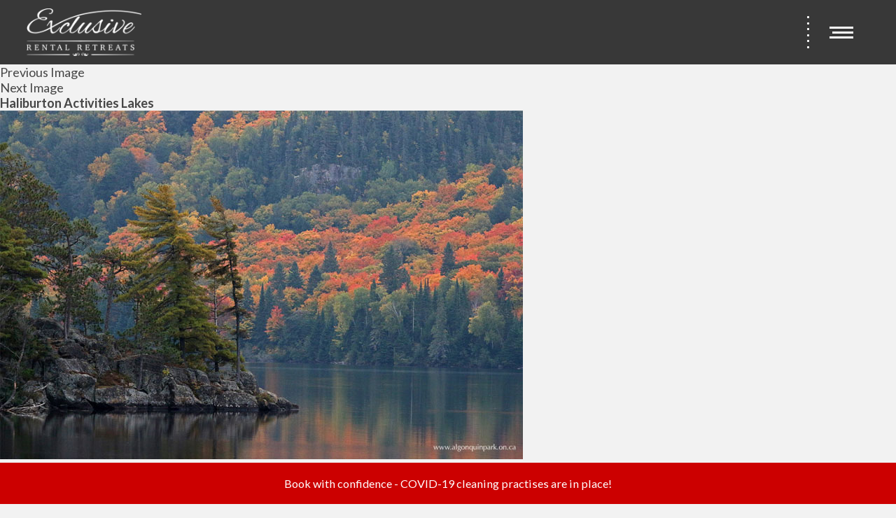

--- FILE ---
content_type: text/html; charset=UTF-8
request_url: https://exclusiverentalretreats.com/haliburton-cottage-country-bests/untitled/
body_size: 9422
content:
<!DOCTYPE html>
<html lang="en">
<head>
    <!-- Google Tag Manager -->
    <script>(function(w,d,s,l,i){w[l]=w[l]||[];w[l].push({'gtm.start':
            new Date().getTime(),event:'gtm.js'});var f=d.getElementsByTagName(s)[0],
            j=d.createElement(s),dl=l!='dataLayer'?'&l='+l:'';j.async=true;j.src=
            'https://www.googletagmanager.com/gtm.js?id='+i+dl;f.parentNode.insertBefore(j,f);
        })(window,document,'script','dataLayer','GTM-TTJ2R8V');</script>
    <!-- End Google Tag Manager -->
	<meta charset="UTF-8">
	<meta name="viewport" content="width=device-width, user-scalable=no, initial-scale=1, maximum-scale=1">
	<meta name="google-site-verification" content="4MEL6gAcv48X_z4aU8uzJGfvZrpo-CkSOl2wXIw1le0" /><!-- Google Console -->
	<meta name="msvalidate.01" content="5176990228A9B42F57B0D5F1EAE0D14D" /><!-- Bing Console -->
	<meta name="robots" content="index, follow">
	<meta name="Googlebot" content="index, follow">
	<link rel="stylesheet" type="text/css" href="https://exclusiverentalretreats.com/wp-content/themes/exclusive-rr/font-awesome-4.6.3/css/font-awesome.min.css">
    <link rel="stylesheet" type="text/css" href="https://exclusiverentalretreats.com/wp-content/themes/exclusive-rr/css/weather-icons.css">
    <link href="https://fonts.googleapis.com/icon?family=Material+Icons" rel="stylesheet">
    <link rel="stylesheet" type="text/css" href="https://exclusiverentalretreats.com/wp-content/themes/exclusive-rr/css/slick.css">
    <link rel="stylesheet" type="text/css" href="https://exclusiverentalretreats.com/wp-content/themes/exclusive-rr/css/select2.min.css">
    <link rel="stylesheet" type="text/css" href="https://exclusiverentalretreats.com/wp-content/themes/exclusive-rr/css/master.css">
    <link rel="stylesheet" type="text/css" href="https://exclusiverentalretreats.com/wp-content/themes/exclusive-rr/js/jquery-ui-1.12.1-custom-1/jquery-ui.min.css">
    <link href="https://fonts.googleapis.com/css?family=Lato:300,400,400i,700,700i,900" rel="stylesheet">
    <link href="https://fonts.googleapis.com/css?family=Playfair+Display:400,400i,700" rel="stylesheet">
    <script type="text/javascript" src="https://maps.googleapis.com/maps/api/js?v=3&key=AIzaSyACJ2yZsUlrEWTEpbkSI8jOGg4yJhGPMxo&libraries=geometry"></script>
<!--    <link href='https://fonts.googleapis.com/css?family=Gochi+Hand:300,400,700' rel='stylesheet' type='text/css'>-->
    <script>(function(html){html.className = html.className.replace(/\bno-js\b/,'js')})(document.documentElement);</script>
<meta name='robots' content='index, follow, max-video-preview:-1, max-snippet:-1, max-image-preview:large' />

	<!-- This site is optimized with the Yoast SEO plugin v19.6.1 - https://yoast.com/wordpress/plugins/seo/ -->
	<title>Haliburton Activities Lakes | Exclusive Rental Retreats</title>
	<link rel="canonical" href="https://exclusiverentalretreats.com/wp-content/uploads/2017/10/Untitled-.jpg" />
	<meta property="og:locale" content="en_US" />
	<meta property="og:type" content="article" />
	<meta property="og:title" content="Haliburton Activities Lakes | Exclusive Rental Retreats" />
	<meta property="og:url" content="https://exclusiverentalretreats.com/wp-content/uploads/2017/10/Untitled-.jpg" />
	<meta property="og:site_name" content="Exclusive Rental Retreats" />
	<meta property="article:publisher" content="https://www.facebook.com/ERRVacations/" />
	<meta property="article:modified_time" content="2017-12-15T23:54:37+00:00" />
	<meta property="og:image" content="https://exclusiverentalretreats.com/wp-content/uploads/2017/10/Untitled-.jpg" />
	<meta property="og:image:width" content="747" />
	<meta property="og:image:height" content="498" />
	<meta property="og:image:type" content="image/jpeg" />
	<meta name="twitter:card" content="summary" />
	<meta name="twitter:site" content="@ERRVacations" />
	<script type="application/ld+json" class="yoast-schema-graph">{"@context":"https://schema.org","@graph":[{"@type":"WebPage","@id":"https://exclusiverentalretreats.com/wp-content/uploads/2017/10/Untitled-.jpg","url":"https://exclusiverentalretreats.com/wp-content/uploads/2017/10/Untitled-.jpg","name":"Haliburton Activities Lakes | Exclusive Rental Retreats","isPartOf":{"@id":"https://exclusiverentalretreats.com/#website"},"primaryImageOfPage":{"@id":"https://exclusiverentalretreats.com/wp-content/uploads/2017/10/Untitled-.jpg#primaryimage"},"image":{"@id":"https://exclusiverentalretreats.com/wp-content/uploads/2017/10/Untitled-.jpg#primaryimage"},"thumbnailUrl":"https://exclusiverentalretreats.com/wp-content/uploads/2017/10/Untitled-.jpg","datePublished":"2017-10-13T19:12:22+00:00","dateModified":"2017-12-15T23:54:37+00:00","breadcrumb":{"@id":"https://exclusiverentalretreats.com/wp-content/uploads/2017/10/Untitled-.jpg#breadcrumb"},"inLanguage":"en-CA","potentialAction":[{"@type":"ReadAction","target":["https://exclusiverentalretreats.com/wp-content/uploads/2017/10/Untitled-.jpg"]}]},{"@type":"ImageObject","inLanguage":"en-CA","@id":"https://exclusiverentalretreats.com/wp-content/uploads/2017/10/Untitled-.jpg#primaryimage","url":"https://exclusiverentalretreats.com/wp-content/uploads/2017/10/Untitled-.jpg","contentUrl":"https://exclusiverentalretreats.com/wp-content/uploads/2017/10/Untitled-.jpg","width":747,"height":498,"caption":"Haliburton Activities Lakes"},{"@type":"BreadcrumbList","@id":"https://exclusiverentalretreats.com/wp-content/uploads/2017/10/Untitled-.jpg#breadcrumb","itemListElement":[{"@type":"ListItem","position":1,"name":"Home","item":"https://exclusiverentalretreats.com/"},{"@type":"ListItem","position":2,"name":"5 Reasons Why Haliburton Cottage Country is the Best Country","item":"https://exclusiverentalretreats.com/haliburton-cottage-country-bests/"},{"@type":"ListItem","position":3,"name":"Haliburton Activities Lakes"}]},{"@type":"WebSite","@id":"https://exclusiverentalretreats.com/#website","url":"https://exclusiverentalretreats.com/","name":"Exclusive Rental Retreats","description":"","potentialAction":[{"@type":"SearchAction","target":{"@type":"EntryPoint","urlTemplate":"https://exclusiverentalretreats.com/?s={search_term_string}"},"query-input":"required name=search_term_string"}],"inLanguage":"en-CA"}]}</script>
	<!-- / Yoast SEO plugin. -->


<link rel='dns-prefetch' href='//fonts.googleapis.com' />
<link rel='dns-prefetch' href='//s.w.org' />
<link rel="alternate" type="application/rss+xml" title="Exclusive Rental Retreats &raquo; Feed" href="https://exclusiverentalretreats.com/feed/" />
<link rel="alternate" type="application/rss+xml" title="Exclusive Rental Retreats &raquo; Comments Feed" href="https://exclusiverentalretreats.com/comments/feed/" />
<link rel="alternate" type="application/rss+xml" title="Exclusive Rental Retreats &raquo; Haliburton Activities Lakes Comments Feed" href="https://exclusiverentalretreats.com/haliburton-cottage-country-bests/untitled/feed/" />
		<!-- This site uses the Google Analytics by ExactMetrics plugin v7.8.2 - Using Analytics tracking - https://www.exactmetrics.com/ -->
		<!-- Note: ExactMetrics is not currently configured on this site. The site owner needs to authenticate with Google Analytics in the ExactMetrics settings panel. -->
					<!-- No UA code set -->
				<!-- / Google Analytics by ExactMetrics -->
		<script type="text/javascript">
window._wpemojiSettings = {"baseUrl":"https:\/\/s.w.org\/images\/core\/emoji\/14.0.0\/72x72\/","ext":".png","svgUrl":"https:\/\/s.w.org\/images\/core\/emoji\/14.0.0\/svg\/","svgExt":".svg","source":{"concatemoji":"https:\/\/exclusiverentalretreats.com\/wp-includes\/js\/wp-emoji-release.min.js?ver=6.0.11"}};
/*! This file is auto-generated */
!function(e,a,t){var n,r,o,i=a.createElement("canvas"),p=i.getContext&&i.getContext("2d");function s(e,t){var a=String.fromCharCode,e=(p.clearRect(0,0,i.width,i.height),p.fillText(a.apply(this,e),0,0),i.toDataURL());return p.clearRect(0,0,i.width,i.height),p.fillText(a.apply(this,t),0,0),e===i.toDataURL()}function c(e){var t=a.createElement("script");t.src=e,t.defer=t.type="text/javascript",a.getElementsByTagName("head")[0].appendChild(t)}for(o=Array("flag","emoji"),t.supports={everything:!0,everythingExceptFlag:!0},r=0;r<o.length;r++)t.supports[o[r]]=function(e){if(!p||!p.fillText)return!1;switch(p.textBaseline="top",p.font="600 32px Arial",e){case"flag":return s([127987,65039,8205,9895,65039],[127987,65039,8203,9895,65039])?!1:!s([55356,56826,55356,56819],[55356,56826,8203,55356,56819])&&!s([55356,57332,56128,56423,56128,56418,56128,56421,56128,56430,56128,56423,56128,56447],[55356,57332,8203,56128,56423,8203,56128,56418,8203,56128,56421,8203,56128,56430,8203,56128,56423,8203,56128,56447]);case"emoji":return!s([129777,127995,8205,129778,127999],[129777,127995,8203,129778,127999])}return!1}(o[r]),t.supports.everything=t.supports.everything&&t.supports[o[r]],"flag"!==o[r]&&(t.supports.everythingExceptFlag=t.supports.everythingExceptFlag&&t.supports[o[r]]);t.supports.everythingExceptFlag=t.supports.everythingExceptFlag&&!t.supports.flag,t.DOMReady=!1,t.readyCallback=function(){t.DOMReady=!0},t.supports.everything||(n=function(){t.readyCallback()},a.addEventListener?(a.addEventListener("DOMContentLoaded",n,!1),e.addEventListener("load",n,!1)):(e.attachEvent("onload",n),a.attachEvent("onreadystatechange",function(){"complete"===a.readyState&&t.readyCallback()})),(e=t.source||{}).concatemoji?c(e.concatemoji):e.wpemoji&&e.twemoji&&(c(e.twemoji),c(e.wpemoji)))}(window,document,window._wpemojiSettings);
</script>
<style type="text/css">
img.wp-smiley,
img.emoji {
	display: inline !important;
	border: none !important;
	box-shadow: none !important;
	height: 1em !important;
	width: 1em !important;
	margin: 0 0.07em !important;
	vertical-align: -0.1em !important;
	background: none !important;
	padding: 0 !important;
}
</style>
	<link rel='stylesheet' id='wp-block-library-css'  href='https://exclusiverentalretreats.com/wp-includes/css/dist/block-library/style.min.css?ver=6.0.11' type='text/css' media='all' />
<style id='global-styles-inline-css' type='text/css'>
body{--wp--preset--color--black: #000000;--wp--preset--color--cyan-bluish-gray: #abb8c3;--wp--preset--color--white: #ffffff;--wp--preset--color--pale-pink: #f78da7;--wp--preset--color--vivid-red: #cf2e2e;--wp--preset--color--luminous-vivid-orange: #ff6900;--wp--preset--color--luminous-vivid-amber: #fcb900;--wp--preset--color--light-green-cyan: #7bdcb5;--wp--preset--color--vivid-green-cyan: #00d084;--wp--preset--color--pale-cyan-blue: #8ed1fc;--wp--preset--color--vivid-cyan-blue: #0693e3;--wp--preset--color--vivid-purple: #9b51e0;--wp--preset--gradient--vivid-cyan-blue-to-vivid-purple: linear-gradient(135deg,rgba(6,147,227,1) 0%,rgb(155,81,224) 100%);--wp--preset--gradient--light-green-cyan-to-vivid-green-cyan: linear-gradient(135deg,rgb(122,220,180) 0%,rgb(0,208,130) 100%);--wp--preset--gradient--luminous-vivid-amber-to-luminous-vivid-orange: linear-gradient(135deg,rgba(252,185,0,1) 0%,rgba(255,105,0,1) 100%);--wp--preset--gradient--luminous-vivid-orange-to-vivid-red: linear-gradient(135deg,rgba(255,105,0,1) 0%,rgb(207,46,46) 100%);--wp--preset--gradient--very-light-gray-to-cyan-bluish-gray: linear-gradient(135deg,rgb(238,238,238) 0%,rgb(169,184,195) 100%);--wp--preset--gradient--cool-to-warm-spectrum: linear-gradient(135deg,rgb(74,234,220) 0%,rgb(151,120,209) 20%,rgb(207,42,186) 40%,rgb(238,44,130) 60%,rgb(251,105,98) 80%,rgb(254,248,76) 100%);--wp--preset--gradient--blush-light-purple: linear-gradient(135deg,rgb(255,206,236) 0%,rgb(152,150,240) 100%);--wp--preset--gradient--blush-bordeaux: linear-gradient(135deg,rgb(254,205,165) 0%,rgb(254,45,45) 50%,rgb(107,0,62) 100%);--wp--preset--gradient--luminous-dusk: linear-gradient(135deg,rgb(255,203,112) 0%,rgb(199,81,192) 50%,rgb(65,88,208) 100%);--wp--preset--gradient--pale-ocean: linear-gradient(135deg,rgb(255,245,203) 0%,rgb(182,227,212) 50%,rgb(51,167,181) 100%);--wp--preset--gradient--electric-grass: linear-gradient(135deg,rgb(202,248,128) 0%,rgb(113,206,126) 100%);--wp--preset--gradient--midnight: linear-gradient(135deg,rgb(2,3,129) 0%,rgb(40,116,252) 100%);--wp--preset--duotone--dark-grayscale: url('#wp-duotone-dark-grayscale');--wp--preset--duotone--grayscale: url('#wp-duotone-grayscale');--wp--preset--duotone--purple-yellow: url('#wp-duotone-purple-yellow');--wp--preset--duotone--blue-red: url('#wp-duotone-blue-red');--wp--preset--duotone--midnight: url('#wp-duotone-midnight');--wp--preset--duotone--magenta-yellow: url('#wp-duotone-magenta-yellow');--wp--preset--duotone--purple-green: url('#wp-duotone-purple-green');--wp--preset--duotone--blue-orange: url('#wp-duotone-blue-orange');--wp--preset--font-size--small: 13px;--wp--preset--font-size--medium: 20px;--wp--preset--font-size--large: 36px;--wp--preset--font-size--x-large: 42px;}.has-black-color{color: var(--wp--preset--color--black) !important;}.has-cyan-bluish-gray-color{color: var(--wp--preset--color--cyan-bluish-gray) !important;}.has-white-color{color: var(--wp--preset--color--white) !important;}.has-pale-pink-color{color: var(--wp--preset--color--pale-pink) !important;}.has-vivid-red-color{color: var(--wp--preset--color--vivid-red) !important;}.has-luminous-vivid-orange-color{color: var(--wp--preset--color--luminous-vivid-orange) !important;}.has-luminous-vivid-amber-color{color: var(--wp--preset--color--luminous-vivid-amber) !important;}.has-light-green-cyan-color{color: var(--wp--preset--color--light-green-cyan) !important;}.has-vivid-green-cyan-color{color: var(--wp--preset--color--vivid-green-cyan) !important;}.has-pale-cyan-blue-color{color: var(--wp--preset--color--pale-cyan-blue) !important;}.has-vivid-cyan-blue-color{color: var(--wp--preset--color--vivid-cyan-blue) !important;}.has-vivid-purple-color{color: var(--wp--preset--color--vivid-purple) !important;}.has-black-background-color{background-color: var(--wp--preset--color--black) !important;}.has-cyan-bluish-gray-background-color{background-color: var(--wp--preset--color--cyan-bluish-gray) !important;}.has-white-background-color{background-color: var(--wp--preset--color--white) !important;}.has-pale-pink-background-color{background-color: var(--wp--preset--color--pale-pink) !important;}.has-vivid-red-background-color{background-color: var(--wp--preset--color--vivid-red) !important;}.has-luminous-vivid-orange-background-color{background-color: var(--wp--preset--color--luminous-vivid-orange) !important;}.has-luminous-vivid-amber-background-color{background-color: var(--wp--preset--color--luminous-vivid-amber) !important;}.has-light-green-cyan-background-color{background-color: var(--wp--preset--color--light-green-cyan) !important;}.has-vivid-green-cyan-background-color{background-color: var(--wp--preset--color--vivid-green-cyan) !important;}.has-pale-cyan-blue-background-color{background-color: var(--wp--preset--color--pale-cyan-blue) !important;}.has-vivid-cyan-blue-background-color{background-color: var(--wp--preset--color--vivid-cyan-blue) !important;}.has-vivid-purple-background-color{background-color: var(--wp--preset--color--vivid-purple) !important;}.has-black-border-color{border-color: var(--wp--preset--color--black) !important;}.has-cyan-bluish-gray-border-color{border-color: var(--wp--preset--color--cyan-bluish-gray) !important;}.has-white-border-color{border-color: var(--wp--preset--color--white) !important;}.has-pale-pink-border-color{border-color: var(--wp--preset--color--pale-pink) !important;}.has-vivid-red-border-color{border-color: var(--wp--preset--color--vivid-red) !important;}.has-luminous-vivid-orange-border-color{border-color: var(--wp--preset--color--luminous-vivid-orange) !important;}.has-luminous-vivid-amber-border-color{border-color: var(--wp--preset--color--luminous-vivid-amber) !important;}.has-light-green-cyan-border-color{border-color: var(--wp--preset--color--light-green-cyan) !important;}.has-vivid-green-cyan-border-color{border-color: var(--wp--preset--color--vivid-green-cyan) !important;}.has-pale-cyan-blue-border-color{border-color: var(--wp--preset--color--pale-cyan-blue) !important;}.has-vivid-cyan-blue-border-color{border-color: var(--wp--preset--color--vivid-cyan-blue) !important;}.has-vivid-purple-border-color{border-color: var(--wp--preset--color--vivid-purple) !important;}.has-vivid-cyan-blue-to-vivid-purple-gradient-background{background: var(--wp--preset--gradient--vivid-cyan-blue-to-vivid-purple) !important;}.has-light-green-cyan-to-vivid-green-cyan-gradient-background{background: var(--wp--preset--gradient--light-green-cyan-to-vivid-green-cyan) !important;}.has-luminous-vivid-amber-to-luminous-vivid-orange-gradient-background{background: var(--wp--preset--gradient--luminous-vivid-amber-to-luminous-vivid-orange) !important;}.has-luminous-vivid-orange-to-vivid-red-gradient-background{background: var(--wp--preset--gradient--luminous-vivid-orange-to-vivid-red) !important;}.has-very-light-gray-to-cyan-bluish-gray-gradient-background{background: var(--wp--preset--gradient--very-light-gray-to-cyan-bluish-gray) !important;}.has-cool-to-warm-spectrum-gradient-background{background: var(--wp--preset--gradient--cool-to-warm-spectrum) !important;}.has-blush-light-purple-gradient-background{background: var(--wp--preset--gradient--blush-light-purple) !important;}.has-blush-bordeaux-gradient-background{background: var(--wp--preset--gradient--blush-bordeaux) !important;}.has-luminous-dusk-gradient-background{background: var(--wp--preset--gradient--luminous-dusk) !important;}.has-pale-ocean-gradient-background{background: var(--wp--preset--gradient--pale-ocean) !important;}.has-electric-grass-gradient-background{background: var(--wp--preset--gradient--electric-grass) !important;}.has-midnight-gradient-background{background: var(--wp--preset--gradient--midnight) !important;}.has-small-font-size{font-size: var(--wp--preset--font-size--small) !important;}.has-medium-font-size{font-size: var(--wp--preset--font-size--medium) !important;}.has-large-font-size{font-size: var(--wp--preset--font-size--large) !important;}.has-x-large-font-size{font-size: var(--wp--preset--font-size--x-large) !important;}
</style>
<link rel='stylesheet' id='orchestrated_corona_virus_banner-frontend-css'  href='https://exclusiverentalretreats.com/wp-content/plugins/corona-virus-covid-19-banner/assets/css/frontend.css?ver=1.7.0.2' type='text/css' media='all' />
<link rel='stylesheet' id='orchestrated_corona_virus_banner-font-css'  href='https://fonts.googleapis.com/css2?family=Open+Sans%3Awght%40300%3B400%3B600%3B700&#038;display=swap&#038;ver=1.7.0.2' type='text/css' media='all' />
<link rel='stylesheet' id='responsive-lightbox-nivo-css'  href='https://exclusiverentalretreats.com/wp-content/plugins/responsive-lightbox/assets/nivo/nivo-lightbox.min.css?ver=2.4.1' type='text/css' media='all' />
<link rel='stylesheet' id='responsive-lightbox-nivo-default-css'  href='https://exclusiverentalretreats.com/wp-content/plugins/responsive-lightbox/assets/nivo/themes/default/default.css?ver=2.4.1' type='text/css' media='all' />
<link rel='stylesheet' id='twentysixteen-fonts-css'  href='https://fonts.googleapis.com/css?family=Merriweather%3A400%2C700%2C900%2C400italic%2C700italic%2C900italic%7CMontserrat%3A400%2C700%7CInconsolata%3A400&#038;subset=latin%2Clatin-ext' type='text/css' media='all' />
<link rel='stylesheet' id='genericons-css'  href='https://exclusiverentalretreats.com/wp-content/themes/exclusive-rr/genericons/genericons.css?ver=3.4.1' type='text/css' media='all' />
<link rel='stylesheet' id='twentysixteen-style-css'  href='https://exclusiverentalretreats.com/wp-content/themes/exclusive-rr/style.css?ver=6.0.11' type='text/css' media='all' />
<!--[if lt IE 10]>
<link rel='stylesheet' id='twentysixteen-ie-css'  href='https://exclusiverentalretreats.com/wp-content/themes/exclusive-rr/css/ie.css?ver=20150930' type='text/css' media='all' />
<![endif]-->
<!--[if lt IE 9]>
<link rel='stylesheet' id='twentysixteen-ie8-css'  href='https://exclusiverentalretreats.com/wp-content/themes/exclusive-rr/css/ie8.css?ver=20151230' type='text/css' media='all' />
<![endif]-->
<!--[if lt IE 8]>
<link rel='stylesheet' id='twentysixteen-ie7-css'  href='https://exclusiverentalretreats.com/wp-content/themes/exclusive-rr/css/ie7.css?ver=20150930' type='text/css' media='all' />
<![endif]-->
<script type='text/javascript' src='https://exclusiverentalretreats.com/wp-includes/js/jquery/jquery.min.js?ver=3.6.0' id='jquery-core-js'></script>
<script type='text/javascript' src='https://exclusiverentalretreats.com/wp-includes/js/jquery/jquery-migrate.min.js?ver=3.3.2' id='jquery-migrate-js'></script>
<script type='text/javascript' src='https://exclusiverentalretreats.com/wp-content/plugins/corona-virus-covid-19-banner/assets/js/frontend.min.js?ver=1.7.0.2' id='orchestrated_corona_virus_banner-frontend-js'></script>
<script type='text/javascript' src='https://exclusiverentalretreats.com/wp-content/plugins/corona-virus-covid-19-banner/assets/js/js.cookie.min.js?ver=1.7.0.2' id='orchestrated_corona_virus_banner-jscookie-js'></script>
<script type='text/javascript' src='https://exclusiverentalretreats.com/wp-content/plugins/responsive-lightbox/assets/nivo/nivo-lightbox.min.js?ver=2.4.1' id='responsive-lightbox-nivo-js'></script>
<script type='text/javascript' src='https://exclusiverentalretreats.com/wp-includes/js/underscore.min.js?ver=1.13.3' id='underscore-js'></script>
<script type='text/javascript' src='https://exclusiverentalretreats.com/wp-content/plugins/responsive-lightbox/assets/infinitescroll/infinite-scroll.pkgd.min.js?ver=6.0.11' id='responsive-lightbox-infinite-scroll-js'></script>
<script type='text/javascript' id='responsive-lightbox-js-extra'>
/* <![CDATA[ */
var rlArgs = {"script":"nivo","selector":"lightbox","customEvents":"","activeGalleries":"1","effect":"fade","clickOverlayToClose":"1","keyboardNav":"1","errorMessage":"The requested content cannot be loaded. Please try again later.","woocommerce_gallery":"0","ajaxurl":"https:\/\/exclusiverentalretreats.com\/wp-admin\/admin-ajax.php","nonce":"e00a9c1e6c","preview":"false","postId":"1630","scriptExtension":""};
/* ]]> */
</script>
<script type='text/javascript' src='https://exclusiverentalretreats.com/wp-content/plugins/responsive-lightbox/js/front.js?ver=2.4.1' id='responsive-lightbox-js'></script>
<!--[if lt IE 9]>
<script type='text/javascript' src='https://exclusiverentalretreats.com/wp-content/themes/exclusive-rr/js/html5.js?ver=3.7.3' id='twentysixteen-html5-js'></script>
<![endif]-->
<script type='text/javascript' src='https://exclusiverentalretreats.com/wp-content/themes/exclusive-rr/js/keyboard-image-navigation.js?ver=20151104' id='twentysixteen-keyboard-image-navigation-js'></script>
<link rel="https://api.w.org/" href="https://exclusiverentalretreats.com/wp-json/" /><link rel="alternate" type="application/json" href="https://exclusiverentalretreats.com/wp-json/wp/v2/media/1630" /><link rel="EditURI" type="application/rsd+xml" title="RSD" href="https://exclusiverentalretreats.com/xmlrpc.php?rsd" />
<link rel="wlwmanifest" type="application/wlwmanifest+xml" href="https://exclusiverentalretreats.com/wp-includes/wlwmanifest.xml" /> 
<meta name="generator" content="WordPress 6.0.11" />
<link rel='shortlink' href='https://exclusiverentalretreats.com/?p=1630' />
<link rel="alternate" type="application/json+oembed" href="https://exclusiverentalretreats.com/wp-json/oembed/1.0/embed?url=https%3A%2F%2Fexclusiverentalretreats.com%2Fhaliburton-cottage-country-bests%2Funtitled%2F" />
<link rel="alternate" type="text/xml+oembed" href="https://exclusiverentalretreats.com/wp-json/oembed/1.0/embed?url=https%3A%2F%2Fexclusiverentalretreats.com%2Fhaliburton-cottage-country-bests%2Funtitled%2F&#038;format=xml" />
<style type="text/css">.recentcomments a{display:inline !important;padding:0 !important;margin:0 !important;}</style>		<style type="text/css" id="wp-custom-css">
			#ocvb-container-notice-text h5{
	display: none;
}		</style>
		    <script>
  		(function(i,s,o,g,r,a,m){i['GoogleAnalyticsObject']=r;i[r]=i[r]||function(){
  		(i[r].q=i[r].q||[]).push(arguments)},i[r].l=1*new Date();a=s.createElement(o),
  		m=s.getElementsByTagName(o)[0];a.async=1;a.src=g;m.parentNode.insertBefore(a,m)
  		})(window,document,'script','https://www.google-analytics.com/analytics.js','ga');

  		ga('create', 'UA-98445561-1', 'auto');
  		ga('send', 'pageview');
	</script>
</head>
<body class="attachment attachment-template-default single single-attachment postid-1630 attachmentid-1630 attachment-jpeg group-blog">

<!-- Google Tag Manager (noscript) -->
<noscript><iframe src="https://www.googletagmanager.com/ns.html?id=GTM-TTJ2R8V"
                  height="0" width="0" style="display:none;visibility:hidden"></iframe></noscript>
<!-- End Google Tag Manager (noscript) -->

<div class="site-header-placeholder"></div>
<header class="site-header">
    <div class="gp-navigation-menu">
        <div class="overflow-wrapper">
            <div class="nav-inner">
                <ul id="menu-header" class="menu"><li id="menu-item-54" class="menu-item menu-item-type-post_type menu-item-object-page menu-item-home menu-item-54"><a href="https://exclusiverentalretreats.com/">Home</a></li>
<li id="menu-item-55" class="menu-item menu-item-type-custom menu-item-object-custom menu-item-has-children menu-item-55"><a href="#">About Us</a>
<ul class="sub-menu">
	<li id="menu-item-57" class="menu-item menu-item-type-post_type menu-item-object-page menu-item-57"><a href="https://exclusiverentalretreats.com/meet-our-travel-concierge/">Meet Our Travel Concierge</a></li>
	<li id="menu-item-102" class="menu-item menu-item-type-post_type menu-item-object-page menu-item-102"><a href="https://exclusiverentalretreats.com/about-us/">About Exclusive Rental Retreats</a></li>
</ul>
</li>
<li id="menu-item-58" class="menu-item menu-item-type-custom menu-item-object-custom menu-item-has-children menu-item-58"><a href="#">Puerto Vallarta</a>
<ul class="sub-menu">
	<li id="menu-item-454" class="menu-item menu-item-type-post_type menu-item-object-page menu-item-454"><a href="https://exclusiverentalretreats.com/puerto-vallarta/">Puerto Vallarta</a></li>
	<li id="menu-item-68" class="menu-item menu-item-type-post_type menu-item-object-gplocation menu-item-68"><a href="https://exclusiverentalretreats.com/locations/the-beach-house/">The Beach House</a></li>
	<li id="menu-item-67" class="menu-item menu-item-type-post_type menu-item-object-gplocation menu-item-67"><a href="https://exclusiverentalretreats.com/locations/casa-kimberly-dawn/">Casa Kimberly Dawn</a></li>
	<li id="menu-item-96" class="menu-item menu-item-type-post_type menu-item-object-page menu-item-96"><a href="https://exclusiverentalretreats.com/puerto-vallarta-things-to-do/">Things To Do</a></li>
	<li id="menu-item-1570" class="menu-item menu-item-type-post_type menu-item-object-page menu-item-1570"><a href="https://exclusiverentalretreats.com/puerto-vallarta-faq/">Puerto Vallarta FAQ</a></li>
</ul>
</li>
<li id="menu-item-59" class="menu-item menu-item-type-custom menu-item-object-custom menu-item-has-children menu-item-59"><a href="#">Haliburton Ontario</a>
<ul class="sub-menu">
	<li id="menu-item-66" class="menu-item menu-item-type-post_type menu-item-object-gplocation menu-item-66"><a href="https://exclusiverentalretreats.com/locations/the-cooperage-house-haliburton-ontario/">The Cooperage House</a></li>
	<li id="menu-item-1216" class="menu-item menu-item-type-post_type menu-item-object-page menu-item-1216"><a href="https://exclusiverentalretreats.com/haliburton-things-to-do/">Things to Do</a></li>
	<li id="menu-item-1568" class="menu-item menu-item-type-post_type menu-item-object-page menu-item-1568"><a href="https://exclusiverentalretreats.com/cooperage-house-faq/">Cooperage House FAQ</a></li>
	<li id="menu-item-88" class="menu-item menu-item-type-post_type menu-item-object-page menu-item-88"><a href="https://exclusiverentalretreats.com/driving-directions-to-haliburton/">Driving Directions</a></li>
</ul>
</li>
<li id="menu-item-1641" class="menu-item menu-item-type-post_type menu-item-object-page current_page_parent menu-item-1641"><a href="https://exclusiverentalretreats.com/blog/">Blog</a></li>
<li id="menu-item-459" class="menu-item menu-item-type-post_type menu-item-object-page menu-item-459"><a href="https://exclusiverentalretreats.com/book-now/">Book Now</a></li>
<li id="menu-item-62" class="menu-item menu-item-type-post_type menu-item-object-page menu-item-62"><a href="https://exclusiverentalretreats.com/contact/">Contact</a></li>
</ul>            </div>
        </div>
    </div>
    <div itemscope itemtype="https://schema.org/Organization" class="header-container">
        <div class="logo">
            <a itemprop="url" href="https://exclusiverentalretreats.com" class="image-wrapper">
                <img itemprop="image" src="https://exclusiverentalretreats.com/wp-content/themes/exclusive-rr/images/headerlogo.png" alt="">
            </a>
        </div>
        <div class="middle">
            <input type="hidden" id="bookingform_nonce_validation" name="bookingform_nonce_validation" value="5314f3e982" /><input type="hidden" name="_wp_http_referer" value="/haliburton-cottage-country-bests/untitled/" /><div class="gp-booking-form-container on-site-header"><div class="gp-booking-form-wrapper"><form class="form-fields" method="POST" action="https://exclusiverentalretreats.com/book-now"><input type="hidden" id="bookingform_nonce_validation" name="bookingform_nonce_validation" value="5314f3e982" /><input type="hidden" name="_wp_http_referer" value="/haliburton-cottage-country-bests/untitled/" /><div class="location field-item"><select id="bf_location_header" name="bf_location_header" class="item-inner" required><i class="fa fa-crosshairs"></i><option value="">Choose Your Location...</option><option value="9">Casa Kimberly Dawn, Puerto Vallarta</option><option value="64">The Beach House, Puerto Vallarta</option><option value="65">The Cooperage House, Haliburton</option></select></div><div class="separator field-item"><div class="gp-six-dots"><div class="dot"></div><div class="dot"></div><div class="dot"></div><div class="dot"></div><div class="dot"></div><div class="dot"></div></div></div><div class="check-in field-item"><input class="item-inner js-datepicker" placeholder="Check In" type="text" id="bf_check_in_header" name="bf_check_in_header" value=""></div><div class="check-out field-item"><input class="item-inner js-datepicker" placeholder="Check Out" type="text" id="bf_check_out_header" name="bf_check_out_header" value=""></div><div class="submit-button field-item"><input type="submit" class="item-inner" value="Go"></div></form></div></div>        </div>
        <div class="right-side">
            <div class="gp-six-dots"><div class="dot"></div><div class="dot"></div><div class="dot"></div><div class="dot"></div><div class="dot"></div><div class="dot"></div></div>            <div class="gp-menu-button"><div class="white-bar bar-1"><div class="inner"></div></div><div class="white-bar bar-2"><div class="inner"></div></div><div class="white-bar bar-3"><div class="inner"></div></div></div>        </div>
    </div>
</header>


<div class="site-content-and-footer header-not-on-image not-home">
<div class="site-content">

	<div id="primary" class="content-area">
		<main id="main" class="site-main" role="main">

			
				<article id="post-1630" class="post-1630 attachment type-attachment status-inherit hentry">

					<nav id="image-navigation" class="navigation image-navigation">
						<div class="nav-links">
							<div class="nav-previous"><a href='https://exclusiverentalretreats.com/wp-content/uploads/2017/10/Untitled-1.jpg' title="" data-rl_title="" class="rl-gallery-link" data-rl_caption="" data-rel="lightbox-gallery-0">Previous Image</a></div>
							<div class="nav-next"><a href='https://exclusiverentalretreats.com/wp-content/uploads/2017/10/image6-1.jpg' title="" data-rl_title="" class="rl-gallery-link" data-rl_caption="" data-rel="lightbox-gallery-0">Next Image</a></div>
						</div><!-- .nav-links -->
					</nav><!-- .image-navigation -->

					<header class="entry-header">
						<h1 class="entry-title">Haliburton Activities Lakes</h1>					</header><!-- .entry-header -->

					<div class="entry-content">

						<div class="entry-attachment">
							<img width="747" height="498" src="https://exclusiverentalretreats.com/wp-content/uploads/2017/10/Untitled-.jpg" class="attachment-large size-large" alt="Haliburton Activities Lakes" loading="lazy" srcset="https://exclusiverentalretreats.com/wp-content/uploads/2017/10/Untitled-.jpg 747w, https://exclusiverentalretreats.com/wp-content/uploads/2017/10/Untitled--300x200.jpg 300w" sizes="(max-width: 709px) 85vw, (max-width: 909px) 67vw, (max-width: 984px) 61vw, (max-width: 1362px) 45vw, 600px" />
							
						</div><!-- .entry-attachment -->

											</div><!-- .entry-content -->

					<footer class="entry-footer">
						<span class="posted-on"><span class="screen-reader-text">Posted on </span><a href="https://exclusiverentalretreats.com/haliburton-cottage-country-bests/untitled/" rel="bookmark"><time class="entry-date published" datetime="2017-10-13T15:12:22-04:00">October 13, 2017</time><time class="updated" datetime="2017-12-15T18:54:37-05:00">December 15, 2017</time></a></span>						<span class="full-size-link"><span class="screen-reader-text">Full size </span><a href="https://exclusiverentalretreats.com/wp-content/uploads/2017/10/Untitled-.jpg">747 &times; 498</a></span>											</footer><!-- .entry-footer -->
				</article><!-- #post-## -->

				
<div id="comments" class="comments-area">

	
	
		<div id="respond" class="comment-respond">
		<h2 id="reply-title" class="comment-reply-title">Leave a Reply <small><a rel="nofollow" id="cancel-comment-reply-link" href="/haliburton-cottage-country-bests/untitled/#respond" style="display:none;">Cancel reply</a></small></h2><p class="must-log-in">You must be <a href="https://exclusiverentalretreats.com/wp-login.php?redirect_to=https%3A%2F%2Fexclusiverentalretreats.com%2Fhaliburton-cottage-country-bests%2Funtitled%2F">logged in</a> to post a comment.</p>	</div><!-- #respond -->
	
</div><!-- .comments-area -->

	<nav class="navigation post-navigation" aria-label="Posts">
		<h2 class="screen-reader-text">Post navigation</h2>
		<div class="nav-links"><div class="nav-previous"><a href="https://exclusiverentalretreats.com/haliburton-cottage-country-bests/" rel="prev"><span class="meta-nav">Published in</span><span class="post-title">5 Reasons Why Haliburton Cottage Country is the Best Country</span></a></div></div>
	</nav>
		</main><!-- .site-main -->
	</div><!-- .content-area -->


	<aside id="secondary" class="sidebar widget-area" role="complementary">
		<section id="search-2" class="widget widget_search">
<form role="search" method="get" class="search-form" action="https://exclusiverentalretreats.com/">
	<label>
		<span class="screen-reader-text">Search for:</span>
		<input type="search" class="search-field" placeholder="Search &hellip;" value="" name="s" title="Search for:" />
	</label>
	<button type="submit" class="search-submit"><span class="screen-reader-text">Search</span></button>
</form>
</section>
		<section id="recent-posts-2" class="widget widget_recent_entries">
		<h2 class="widget-title">Recent Posts</h2>
		<ul>
											<li>
					<a href="https://exclusiverentalretreats.com/watch-colin-and-justin-explore-our-haliburton-cottage/">Watch Colin and Justin Explore Our Haliburton Cottage</a>
									</li>
											<li>
					<a href="https://exclusiverentalretreats.com/5-winter-events-puerto-vallarta/">5 Can&#8217;t-Miss Winter Events in Puerto Vallarta</a>
									</li>
											<li>
					<a href="https://exclusiverentalretreats.com/best-events-haliburton-winter-2017-18/">The Best Events in Haliburton for Winter 2018-19</a>
									</li>
											<li>
					<a href="https://exclusiverentalretreats.com/haliburton-cottage-country-bests/">5 Reasons Why Haliburton Cottage Country is the Best Country</a>
									</li>
					</ul>

		</section><section id="recent-comments-2" class="widget widget_recent_comments"><h2 class="widget-title">Recent Comments</h2><ul id="recentcomments"></ul></section><section id="archives-2" class="widget widget_archive"><h2 class="widget-title">Archives</h2>
			<ul>
					<li><a href='https://exclusiverentalretreats.com/2018/10/'>October 2018</a></li>
	<li><a href='https://exclusiverentalretreats.com/2017/12/'>December 2017</a></li>
	<li><a href='https://exclusiverentalretreats.com/2017/10/'>October 2017</a></li>
			</ul>

			</section><section id="categories-2" class="widget widget_categories"><h2 class="widget-title">Categories</h2>
			<ul>
					<li class="cat-item cat-item-13"><a href="https://exclusiverentalretreats.com/blog-category/haliburton/">Haliburton</a>
</li>
	<li class="cat-item cat-item-14"><a href="https://exclusiverentalretreats.com/blog-category/puerto-vallarta/">Puerto Vallarta</a>
</li>
			</ul>

			</section><section id="meta-2" class="widget widget_meta"><h2 class="widget-title">Meta</h2>
		<ul>
						<li><a rel="nofollow" href="https://exclusiverentalretreats.com/wp-login.php">Log in</a></li>
			<li><a href="https://exclusiverentalretreats.com/feed/">Entries feed</a></li>
			<li><a href="https://exclusiverentalretreats.com/comments/feed/">Comments feed</a></li>

			<li><a href="https://en-ca.wordpress.org/">WordPress.org</a></li>
		</ul>

		</section>	</aside><!-- .sidebar .widget-area -->
    </div>
    <footer itemscope itemtype="http://schema.org/LocalBusiness" class="site-footer">
                <div class="footer-top">
            <div class="container">
                <div class="left-3-col">
                    <div class="column col-1">
                        <h3>Get To Know Us</h3>
                        <ul id="menu-footer-column-1" class="menu"><li id="menu-item-149" class="menu-item menu-item-type-post_type menu-item-object-page menu-item-149"><a href="https://exclusiverentalretreats.com/about-us/">About Exclusive Rental Retreats</a></li>
<li id="menu-item-150" class="menu-item menu-item-type-post_type menu-item-object-page menu-item-150"><a href="https://exclusiverentalretreats.com/meet-our-travel-concierge/">Meet Our Travel Concierge</a></li>
</ul>                    </div>
                    <div class="column col-2">
                        <h3>Locations</h3>
                        <ul id="menu-footer-column-2" class="menu"><li id="menu-item-151" class="menu-item menu-item-type-post_type menu-item-object-gplocation menu-item-151"><a href="https://exclusiverentalretreats.com/locations/the-cooperage-house-haliburton-ontario/">Haliburton</a></li>
<li id="menu-item-1560" class="menu-item menu-item-type-post_type menu-item-object-gplocation menu-item-1560"><a href="https://exclusiverentalretreats.com/locations/the-beach-house/">The Beach House</a></li>
<li id="menu-item-1561" class="menu-item menu-item-type-post_type menu-item-object-gplocation menu-item-1561"><a href="https://exclusiverentalretreats.com/locations/casa-kimberly-dawn/">Casa Kimberly Dawn</a></li>
</ul>                    </div>
                    <div class="column col-3">
                        <h3>Follow Us</h3>
                        <ul id="menu-footer-column-3" class="menu"><li id="menu-item-153" class="menu-item menu-item-type-custom menu-item-object-custom menu-item-153"><a target="_blank" rel="noopener" href="https://www.facebook.com/Exclusive-Rental-Retreats-955085267970038/">Facebook</a></li>
<li id="menu-item-1533" class="menu-item menu-item-type-custom menu-item-object-custom menu-item-1533"><a target="_blank" rel="noopener" href="https://twitter.com/ERRVacations">Twitter</a></li>
<li id="menu-item-154" class="menu-item menu-item-type-custom menu-item-object-custom menu-item-154"><a target="_blank" rel="noopener" href="https://www.instagram.com/exclusiverentalretreats/">Instagram</a></li>
</ul>                    </div>
                </div>
                <div class="left-3-col mobile-version">
                    <div class="menu-1-left">
                        <div class="column col-1">
                            <h3>Get To Know Us</h3>
                            <ul id="menu-footer-column-4" class="menu"><li class="menu-item menu-item-type-post_type menu-item-object-page menu-item-149"><a href="https://exclusiverentalretreats.com/about-us/">About Exclusive Rental Retreats</a></li>
<li class="menu-item menu-item-type-post_type menu-item-object-page menu-item-150"><a href="https://exclusiverentalretreats.com/meet-our-travel-concierge/">Meet Our Travel Concierge</a></li>
</ul>                        </div>
                    </div>
                    <div class="menu-2-3-right">
                        <div class="column col-2">
                            <h3>Locations</h3>
                            <ul id="menu-footer-column-5" class="menu"><li class="menu-item menu-item-type-post_type menu-item-object-gplocation menu-item-151"><a href="https://exclusiverentalretreats.com/locations/the-cooperage-house-haliburton-ontario/">Haliburton</a></li>
<li class="menu-item menu-item-type-post_type menu-item-object-gplocation menu-item-1560"><a href="https://exclusiverentalretreats.com/locations/the-beach-house/">The Beach House</a></li>
<li class="menu-item menu-item-type-post_type menu-item-object-gplocation menu-item-1561"><a href="https://exclusiverentalretreats.com/locations/casa-kimberly-dawn/">Casa Kimberly Dawn</a></li>
</ul>                        </div>
                        <div class="column col-3">
                            <h3>Follow Us</h3>
                            <ul id="menu-footer-column-6" class="menu"><li class="menu-item menu-item-type-custom menu-item-object-custom menu-item-153"><a target="_blank" rel="noopener" href="https://www.facebook.com/Exclusive-Rental-Retreats-955085267970038/">Facebook</a></li>
<li class="menu-item menu-item-type-custom menu-item-object-custom menu-item-1533"><a target="_blank" rel="noopener" href="https://twitter.com/ERRVacations">Twitter</a></li>
<li class="menu-item menu-item-type-custom menu-item-object-custom menu-item-154"><a target="_blank" rel="noopener" href="https://www.instagram.com/exclusiverentalretreats/">Instagram</a></li>
</ul>                        </div>
                    </div>
                </div>
                <div class="right-1-col">
                                        <div class="column col-1">
                        <h3>Our Mission</h3>
                        <p>At Exclusive Rental Retreats, we love beautiful things, carefully chosen details, authenticity, uniqueness, and providing the best vacations around. As travel enthusiasts who love staying in authentic, luxurious places, we created each of our rentals to be a cross between an original boutique hotel and a well-stocked personal home. </p>
                    </div>
                </div>
            </div>
        </div>
        <div class="footer-bottom">
            <div class="container">
                <div class="left">
                    <p class="copyright">Copyright&copy; 2016 Exclusive Rental Retreats  <span>All Right Reserved</span></p>
                </div>
                <div class="middle">
                    <div itemscope itemtype="http://schema.org/SocialMediaPosting" class="social-media-icons">
                                                                            <div itemprop="url" class="icon facebook"><a target="_blank" title="Facebook" href="https://www.facebook.com/ERRVacations/"><i class="fa fa-facebook"></i></a></div>
                                                                            <div itemprop="url" class="icon twitter"><a target="_blank" title="Twitter" href="https://twitter.com/ERRVacations"><i class="fa fa-twitter"></i></a></div>
                                                                                                    <div itemprop="url" class="icon instagram"><a target="_blank" title="Instagram" href="https://www.instagram.com/exclusiverentalretreats/"><i class="fa fa-instagram"></i></a></div>
                                                                    </div>
                </div>
                <div class="right">
                    <p itemprop="url">Website by <a href="http://www.in-toronto-web-design.ca/" title="Web Design in Toronto">Geek Power Web Design</a></p>
                </div>
            </div>
        </div>
    </footer>
</div>

<div id="template-directory" data-dir="https://exclusiverentalretreats.com/wp-content/themes/exclusive-rr"></div>
<div id="home-directory" data-dir="https://exclusiverentalretreats.com"></div>

<script src="https://exclusiverentalretreats.com/wp-content/themes/exclusive-rr/js/jquery-3.0.0.min.js"></script>
<script src="https://exclusiverentalretreats.com/wp-content/themes/exclusive-rr/js/jquery-ui-1.12.1-custom-1/jquery-ui.min.js"></script>
<script src="https://exclusiverentalretreats.com/wp-content/themes/exclusive-rr/js/slick.min.js"></script>
<script src="https://exclusiverentalretreats.com/wp-content/themes/exclusive-rr/js/select2.min.js"></script>
<script src="https://exclusiverentalretreats.com/wp-content/themes/exclusive-rr/js/jquery.simpleWeather.min.js"></script>
<script src="https://exclusiverentalretreats.com/wp-content/themes/exclusive-rr/js/main.js"></script>
<script src="https://exclusiverentalretreats.com/wp-content/themes/exclusive-rr/lib/form-handler.js"></script>

			<style>
				#ocvb-container #ocvb-body {
					color: #FFFFFF;
					background-color: #CC0000;
					text-align: center;
					
				}
				@media screen and (max-width: 480px) {
					#ocvb-container #ocvb-body {
						
					}
				}
				#ocvb-container #ocvb-body h1,
				#ocvb-container #ocvb-body h2,
				#ocvb-container #ocvb-body h3,
				#ocvb-container #ocvb-body h4,
				#ocvb-container #ocvb-body h5,
				#ocvb-container #ocvb-body h6 {
					color: #FFFFFF;
					text-align: center;
					margin-top: 4px;
					margin-bottom: 10px;
				}
				#ocvb-container #ocvb-body p {
					color: #FFFFFF;
					text-align: center;
				}
				#ocvb-container #ocvb-body a {
					color: #FFFFFF;
					text-align: center;
				}
				#ocvb-container[data-message-alignment="right"][data-allow-close="true"] #ocvb-container-notice-text {
					padding-right: 30px;
				}
				#ocvb-container[data-allow-close="true"] #ocvb-container-notice-text {
					padding-right: 20px;
				}
			</style>
			<script>
				if ( typeof Cookies != 'undefined' ) 
					if ( "false" == false && ( "leaderboard" == "leaderboard" || "leaderboard" == "banner" ) )
						Cookies.set( 'ocvb-keep-banner-closed', 'false' );
			</script>
			<div id="ocvb-container" class="not-ready ocvb-enabled ocvb-display-type-leaderboard" data-message-alignment="center" data-display-type="leaderboard" data-allow-close="false" data-title-header-size="h5">
				<div id="ocvb-body">
					<div id="ocvb-container-close-button" class="ocvb-disabled"><a href="#">x</a></div>
					<div id="ocvb-container-notice-text">
						<h5>COVID-19 Notice</h5>
						<p>Book with confidence - COVID-19 cleaning practises are in place!</p>
						<div id="ocvb-container-notice-link" class="ocvb-disabled">
							<a href="" target="">More Information</a>
						</div>
					</div>
				</div>
			</div>		<script>
			jQuery( function () { window.ocvb.init( 2 ); });
		</script><script type='text/javascript' src='https://exclusiverentalretreats.com/wp-content/themes/exclusive-rr/js/skip-link-focus-fix.js?ver=20151112' id='twentysixteen-skip-link-focus-fix-js'></script>
<script type='text/javascript' src='https://exclusiverentalretreats.com/wp-includes/js/comment-reply.min.js?ver=6.0.11' id='comment-reply-js'></script>
<script type='text/javascript' id='twentysixteen-script-js-extra'>
/* <![CDATA[ */
var screenReaderText = {"expand":"expand child menu","collapse":"collapse child menu"};
/* ]]> */
</script>
<script type='text/javascript' src='https://exclusiverentalretreats.com/wp-content/themes/exclusive-rr/js/functions.js?ver=20151204' id='twentysixteen-script-js'></script>
</body>
</html>

--- FILE ---
content_type: text/javascript
request_url: https://exclusiverentalretreats.com/wp-content/themes/exclusive-rr/lib/form-handler.js
body_size: 1981
content:
/**
 * jquery validation for multiple forms
 *
 * @param form
 * @param form_name
 * @returns {boolean}
 */
function gp_form_js_validation( form, form_name ){

    var has_errors = false;

    // form specific validation
    if ( form_name == 'contact' ) {
        has_errors = gp_contact_js_validation( form );
    }

    // form specific validation
    if ( form_name == 'appointment' ) {
        has_errors = gp_appointment_js_validation( form );
    }

    // global validation

    // example
    if ( false ) {
        gp_distribute_error( 'form_element_id', 'error message', form );
        has_errors = true;
    }

    return has_errors;
}

/**
 * jquery validation for contact form only
 *
 * @param form
 * @returns {boolean}
 */
function gp_contact_js_validation( form ){

    var has_errors = false;

    // example
    if ( 1 == 3 ) {
        gp_distribute_error( 'form_element_id', 'error message', form );
        has_errors = true;
    }

    return has_errors;

}

/**
 * jquery validation for appointment form only
 *
 * @param form
 * @returns {boolean}
 */
function gp_appointment_js_validation( form ){

    var has_errors = false;

    // example
    if ( 1 == 3 ) {
        gp_distribute_error( 'form_element_id', 'error message', form );
        has_errors = true;
    }

    return has_errors;

}

/**
 * formats a js validation error to be in the same form that the php returns
 *
 * ie, the value has to be an array
 *
 * @param id
 * @param msg
 * @param form
 * @returns {boolean}
 */
function gp_distribute_error( id, msg, form ) {

    if ( id && msg && form.length > 0 ) {

        var errors = {};

        // the msg must be an array, even if its just an array of one single string
        } else if ( gp_is_single_val( msg ) ) {
            errors[id] = [msg];
        }

        gp_distribute_form_errors( errors, form );

    return false;
}

// kind of like php isset
function js_isset(obj){
    return (  jQuery.type( obj ) !== 'undefined' && obj !== null );
}

function gp_is_single_val(obj){
    return ( jQuery.type( obj ) === 'string' || jQuery.type( obj ) === 'number' || jQuery.type( obj ) === 'boolean' );
}


/**
 * - wraps some html around a string
 *
 * @param text
 * @param num
 * @returns {string}
 */
function gp_error_html(text) {
    text = text || '';

    if ( text ) {
        return '<div class="form-item-error"><p>' + text + '</p></div>';
    }

    return '';
}

/**
 * - the keys of the errors object denotes the ID of an input element
 * - the value of the errors object should be the error message (string)
 * - for multuiple errors, pass in an array of strings
 *
 * @param errors
 * @param form_object
 * @param remove
 */

function gp_distribute_form_errors(errors, form_object, remove){


    remove = remove || true;

    // remove previous errors
    if ( remove ) {
        gp_remove_form_errors(form_object);
    }

    // IMPORTANT: this runs into errors unless using jquery 3.0.  Although jquery 3.0 breaks some other things on the site so.....
    // loop through errors object and add html
    $.each(errors, function(key, value){

        // get input by id
        var element = form_object.find('#' + key);

        var item = element.closest('.form-item');
        item.addClass('submit-error');

        // values of errors must be an array
        $.each(value, function( val_key, val_value ) {
            item.prepend(gp_error_html(val_value));
        });
    });

}

/**
 * removes all form messages. Can optionally only remove error messages.
 *
 * @param element
 * @param remove_success
 */
function gp_remove_form_errors(element, remove_success){

    remove_success = remove_success || true;

    var form = element;
    if ( element.tagName != 'FORM' ){
        form = element.closest('form');
    }

    // remove classes
    form.closest('.gp-form').find('.form-item.submit-error').removeClass('submit-error');

    // remove html elements
    form.closest('.gp-form').find('.error-msg').remove();
    form.closest('.gp-form').find('.form-item-error').remove();


    if ( remove_success ) {
        form.closest('.gp-form').find('.success-msg').remove();
    }
}

/**
 * Add a message at the end of the form
 *
 * element can be the form, or any element inside the form
 *
 * @param element
 * @param msg
 * @param type
 */
function gp_add_form_msg( element, msg, type ) {

    type = type || 'failure';

    var form = element;
    if ( element.tagName != 'FORM' ){
        form = element.closest('form');
    }

    var html = '';

    if ( type == 'success' ) {
        html = '<div class="success-msg"><p>' + msg + '</p></div>';
    }

    if ( type == 'failure' ) {
        html = '<div class="error-msg"><p>' + msg + '</p></div>';
    }

    gp_remove_form_errors( element );
    form.after(html);

}

jQuery(document).ready(function($) {

    var gp_application_form = $('#gp-reserve-booking-form, #gp-contact-form');

    var forms = gp_application_form.find('form');


    if (gp_application_form.length < 1) {
        return false;
    }

    /**
     * AJAX
     */
    $.each(forms, function(){
        $(this).on("submit", function(e){

            var form = $(this);

            // after php/ajax validation, will re-submit the form and direct to a new page
            if ( form.hasClass('form-submit-via-post') ) {
                return;
            } else {
                e.preventDefault();
            }

            if ( form.hasClass( 'disabled' ) ) {
                return;
            }

            var form_name = '';
            var url = '';

            // handling more than one form
            if (form.closest('.gp-form').attr('id') == 'gp-reserve-booking-form') {
                form_name = 'reserve_booking';
                url = $('#template-directory').attr('data-dir') + '/lib/form-handler-reserve-booking.php';
            }

            if (form.closest('.gp-form').attr('id') == 'gp-contact-form') {
                form_name = 'contact';
                url = $('#template-directory').attr('data-dir') + '/lib/form-handler-contact.php';
            }

            var submit = $(this).find('.form-submit');

            // php file should return success, errors, and user_message

            // Form Data
            var data = new FormData(form[0]);
            //console.log(data);
            $.ajax({
                url: url,
                data: data,
                type: 'POST',
                dataType: 'json',
                contentType: false,
                processData: false,
                beforeSend: function () {
                    form.addClass('disabled');
                    submit.addClass('disabled');

                    // jquery validation
                    var js_errors = gp_form_js_validation(form, form_name);

                    if (js_errors) {
                        submit.removeClass('disabled');
                        form.removeClass('disabled');
                        add_top_and_bottom_messages(form);
                        return false;
                    }

                },
                success: function (response) {

                    if ( response.success === true ) {

                        if ( form_name == 'reserve_booking' ) {
                            gp_remove_form_errors( form );

                            form.addClass('form-submit-via-post');

                            //form.addClass('disabled-after-submit');
                            //submit.addClass('disabled-after-submit');

                            // re-submit the form to use method=POST
                            form.submit();
                            return;
                        } else {
                             // The normal way without redirecting:
                            form.addClass('disabled-after-submit');
                            submit.addClass('disabled-after-submit');

                            if ( response.user_message ) {
                                gp_remove_form_errors( form );
                                gp_add_form_msg( form, response.user_message, 'success' );
                            }
                            return;
                        }
                    }

                    // success failed
                    if ( response.success !== true ) {


                        form.removeClass('disabled');
                        submit.removeClass('disabled');

                        // distribute errors
                        var errors = response.errors;

                        var has_errors = false;
                        $.each(errors, function(){
                            if ( $(this).length > 0 ) {
                                has_errors = true;
                            }
                        });
                        //console.log(errors);
                        if ( has_errors ) {
                            gp_distribute_form_errors(errors, form, true);
                        }

                        // add user message (error)
                        if ( response.user_message ) {

                            gp_add_form_msg( form, response.user_message, 'failure' );
                        }

                    }
                }
            });
        });
    });
});


--- FILE ---
content_type: text/plain
request_url: https://www.google-analytics.com/j/collect?v=1&_v=j102&a=300477892&t=pageview&_s=1&dl=https%3A%2F%2Fexclusiverentalretreats.com%2Fhaliburton-cottage-country-bests%2Funtitled%2F&ul=en-us%40posix&dt=Haliburton%20Activities%20Lakes%20%7C%20Exclusive%20Rental%20Retreats&sr=1280x720&vp=1280x720&_u=IEBAAEABAAAAACAAI~&jid=1905305473&gjid=150717905&cid=1485932073.1769911389&tid=UA-98445561-1&_gid=681863692.1769911389&_r=1&_slc=1&z=1415260845
body_size: -454
content:
2,cG-48PS52WZPQ

--- FILE ---
content_type: text/javascript
request_url: https://exclusiverentalretreats.com/wp-content/themes/exclusive-rr/js/main.js
body_size: 8138
content:


jQuery(document).ready(function ($) {

    init_homepage_rotate_through_testimonials();

    wp_photo_gallery_fix();

    // init_set_container_width

    set_entry_content_padding();

    init_fix_for_buttons_shortcode();

    init_wp_nav_menu_set_classes();

    su_two_column_list_responsive();

    fixed_header_content_padding();

    homepage_booking_form_move_to_header();

    init_js_content_reveal();

    init_locations_page_slick_slider();

    init_header_nav_menu();

    adjust_nav_menu_height();

    init_faq_accordian();

    blog_dropdown_init();

    // for booking-form
    init_js_datepicker();

    booking_form_datepicker_check_out_date();

    var gallery_throttle;
    wp_gallery_image_height_fix();

    $(window).on('resize', function(){
        clearTimeout( gallery_throttle );
        gallery_throttle = setTimeout( wp_gallery_image_height_fix, 50 );
        fixed_header_content_padding();
        adjust_nav_menu_height();
    });

    $(window).on('scroll', function(){
        fixed_header_content_padding();
        adjust_nav_menu_height();
    });

    // don't really like how this looks
    init_booking_form_page_scroll();

    init_select_2();

    init_simple_weather_js();

    init_insert_google_map_shortcode();

    init_home_newsletter_scroll_to();

    function toggleOpenState(bool, element){
        // var grey_text = '#939393';
        var theTop;
        if(bool === true) {
            theTop = element.parents('.custom-dropdown').find('.custom-dropdown-top');
        } else {
            theTop = $(this).parents('.custom-dropdown').find('.custom-dropdown-top');
        }

        if (theTop.hasClass('opened')) {
            theTop.removeClass('opened');
            // $('.custom-dropdown-top').css('border-bottom','solid 1px ' + grey_text); //added
            $('.custom-dropdown-overlay').removeClass('active');
            theTop.next('.custom-dropdown-bottom').removeClass('active');
        } else {
            theTop.addClass('opened');
            // $('.custom-dropdown-top').css('border-bottom', 'solid 1px #ffffff'); //added
            theTop.next('.custom-dropdown-bottom ul li').hide();  //what does this do?
            theTop.next('.custom-dropdown-bottom').addClass('active');
            $('.custom-dropdown-overlay').addClass('active');
        }
    }

    function userSelection() {

        var theVal = $(this).attr('data-selected-val');
        var theText = $(this).text();

        $('#selected-value').val(theVal);

        $('.custom-dropdown-top').find('span').text(theText);

        toggleOpenState(true, $(this));

        //Ajax
        var selection = {};
        selection.userSelection = $('#selected-value').val();
    }

    function blog_dropdown_init(){
        //$(window).on('resize', checkFooter);
        $('.custom-dropdown-top').on('click', toggleOpenState);
        $('.custom-dropdown-overlay').on('click', toggleOpenState);
        $('.custom-dropdown-bottom ul li').on('click', userSelection);
    }

    function init_home_newsletter_scroll_to(){
        //console.log('here');
        var home = $('.gp-template-home');
        var server_request_post = home.find('#form-submit-request-method-post');

        if ( server_request_post.length > 0 ) {
            //console.log('here2');
            var email = home.find('.mc4wp-form-730').find('input.email');

            if ( email.length > 0 ) {
                //console.log('here3');

                var form = email.closest('form');
                var offset = parseInt( form.closest('.newsletter-section').offset().top );
                //console.log(offset);
                var header_height = parseInt($('.site-header').css('height'));
                var scroll_to = parseInt( offset - header_height );
                //console.log('scrolling');

                $('body,html').animate({
                    scrollTop : scroll_to,
                }, 0);

            }
        }

    }

    function init_homepage_rotate_through_testimonials(){

        var parent = $('.gp-template-home').find('.testimonial-excerpt-content');

        parent.find('.excerpt').show();

        // really not sure if we should use adaptive height
        // since autoplay is on... if there is a large testimonials and adaptive height is used, then the
        // page height may change every few seconds
        parent.slick({
            dots : false,
            autoplaySpeed : 4500,
            adaptiveHeight: true,
            arrows : false,
            fade : true,
            autoplay : true,
            speed : 600,
        });

    }



    var resizeTimer;

    /*********************************************
     *  Google Map API Embed Code
     *
     *  Usages: [embed_map] shortcode
     *********************************************/

    function init_insert_google_map_shortcode() {

        var google_map_div = $('#google-map-js');
        if ( google_map_div.length <= 0 ) {
            return;
        }

        var template_directory = $("#template-directory").data("dir");

        // var isDraggable = window.innerWidth > 1050;
        // maybe disable this on mobile so that users don't get stuck on the map without being able to scroll
        // but then they can't even browse the map.
        var isScrollable = false;
        var isDraggable = true;
        var mapLogo = template_directory + '/images/map-marker-grey.svg';
        var location_label = google_map_div.attr('data-label');

        var data_lat = parseFloat(google_map_div.attr('data-lat'));
        var data_long = parseFloat(google_map_div.attr('data-long'));

        var myLatLng = {lat: data_lat, lng: data_long};
        // var myLatLng = {lat: 43.833043, lng: -79.492212};
        var googleMap = new google.maps.Map(document.getElementById('google-map-js'), {
            scrollable: true,
            center: myLatLng,
            draggable: isDraggable,
            zoom: 15,
            panControl: true,
            scrollwheel: isScrollable,
        });

        // map marker
        var marker = new google.maps.Marker({
            position: myLatLng,
            map: googleMap,
            title: '',
            icon: mapLogo,
        });

        // info window content
        var location_string = '<div class="map-info-text"><p>'+ location_label +'</p></div>';


        // make new info window
        // make new info window
        var infowindow = new google.maps.InfoWindow({
            content: location_string,
            maxWidth: 350

        });

        // open / close info window
        marker.addListener('click', function() {
            if (  $('.gm-style-iw').find('.map-info-text').length > 0 ) {
                infowindow.close(googleMap, marker);
            }
            else {
                infowindow.open(googleMap, marker);
            }
        });

        // open info window on load
        infowindow.open(googleMap, marker);

        googleMap.addListener('tilesloaded', function(){
            $('.gm-style-iw').parent().addClass('info-window-parent');
        });

    }


    // apply a fixed height-width ratio for photo galleries
    function wp_gallery_image_height_fix(){

        var gallery = $('.interior-page').find('.gallery');

        if ( gallery.length > 0 ) {
            var items = gallery.find('.gallery-item');
            $.each(items,function(){
                var item = $(this);
                var this_gallery = item.closest('.gallery');
                if ( ! this_gallery.hasClass('gallery-size-thumbnail') ) {

                    // works sometimes
                    var width = parseInt(item.width());

                    // for hidden items, .width() seems to return the uncomputed string value (possible with percentage)
                    // so if item is hidden, find the closest non hidden parent and use that as a reference to compute approx. width
                    // doesn't properly take into account padding
                    // the alternative is that the height is not properly set until item becomes visible, then screen resizes
                    // certainly does not cover all scenario's like if width is not explicitly set as px or % value
                    if ( item.is(':hidden') ) {

                        var width_css = item.css('width');
                        var width_css_2 = width_css.replace('%', '');

                        // not dealing with percentage width, so nevermind
                        if ( width_css == width_css_2 ) {
                            return false;
                        }

                        var item_parent = item;
                        var loop_var = true;

                        while ( loop_var ) {
                            if ( item_parent.is(':visible') ) {

                                // new computed width
                                var width2 = parseInt( item_parent.width() );
                                width = width * .01 * width2;
                                loop_var = false;

                            } else {
                                // check the next parent
                                item_parent = item_parent.parent();
                            }
                        }
                    }

                    var set_height = width * .65;
                    item.css({ 'height' : set_height + 'px' });
                    if ( width <= 400 ) {
                        this_gallery.addClass('gallery-width-currently-small');
                    } else {
                        this_gallery.removeClass('gallery-width-currently-small');
                    }
                }
            });
        }
    }

    function booking_form_datepicker_check_out_date(){
        var forms = $('.gp-booking-form-container');
        var check_in = forms.find('.check-in').find('input');

        // maybe changed the checkout date when changing the check in date
        check_in.on('change', function(){
            var check_out = $(this).closest('.gp-booking-form-container').find('.check-out').find('input');

            var in_val = $(this).val().replace(/\D/g,'');
            var out_val = check_out.val().replace(/\D/g,'');

            if ( ! check_out.val() || out_val <= in_val ) {
                check_out.val('');
                var date = $(this).datepicker('getDate');
                check_out.datepicker( "option", "defaultDate", date );
            }
        });

        var check_out = forms.find('.check-out').find('input');

        check_out.on('change', function(){
            var check_in = $(this).closest('.gp-booking-form-container').find('.check-in').find('input');

            var in_val = check_in.val().replace(/\D/g,'');
            var out_val = $(this).val().replace(/\D/g,'');

            if ( ! check_in.val() || in_val >= out_val ) {
                check_in.val('');
                var date = $(this).datepicker('getDate');
                check_in.datepicker( "option", "defaultDate", date );
            }
        });
        console.log('Date picker');
    }

    function init_js_datepicker(){
        var inputs = $('input.js-datepicker');
        $.each(inputs, function(){
            $(this).datepicker({
                dateFormat: "yy-mm-dd",
                yearRange: '2016:2024',
            });
        });
    }

    function gp_convert_code_to_text( code ){

        // condition codes: https://developer.yahoo.com/weather/documentation.html#codes
        // weather plugin pulls feed from yahoo: http://simpleweatherjs.com/
        // weathericon font: https://erikflowers.github.io/weather-icons/

        code = parseFloat( code );

        switch ( code ) {
            case 0:
                return '&#xf056';
                break;
            case 1:
                return '&#xf01d';
                break;
            case 2:
                return '&#xf073';
                break;
            case 3:
                return '&#xf01e';
                break;
            case 4:
                return '&#xf01e';
                break;
            case 5:
                return '&#xf017';
                break;
            case 6:
                return '&#xf0b5';
                break;
            case 7:
                return '&#xf0b5';
                break;
            case 8:
                return '&#xf04e';
                break;
            case 9:
                return '&#xf04e';
                break;
            case 10:
                return '&#xf019';
                break;
            case 11:
                return '&#xf01a';
                break;
            case 12:
                return '&#xf01a';
                break;
            case 13:
                return '&#xf01b';
                break;
            case 14:
                return '&#xf01b';
                break;
            case 15:
                return '&#xf064';
                break;
            case 16:
                return '&#xf01b';
                break;
            case 17:
                return '&#xf015';
                break;
            case 18:
                return '&#xf0b5';
                break;
            case 19:
                return '&#xf063';
                break;
            case 20:
                return '&#xf014';
                break;
            case 21:
                return '&#xf0b6';
                break;
            case 22:
                return '&#xf062';
                break;
            case 23:
                return '&#xf050';
                break;
            case 24:
                return '&#xf021';
                break;
            case 25:
                return '&#xf076';
                break;
            case 26:
                return '&#xf013';
                break;
            case 27:
                return '&#xf086';
                break;
            case 28:
                return '&#xf002';
                break;
            case 29:
                return '&#xf083';
                break;
            case 30:
                return '&#xf00c';
                break;
            case 31:
                return '&#xf02e';
                break;
            case 32:
                return '&#xf00d';
                break;
            case 33:
                return '&#xf02e';
                break;
            case 34:
                return '&#xf00d';
                break;
            case 35:
                return '&#xf015';
                break;
            case 36:
                return '&#xf072';
                break;
            case 37:
                return '&#xf01e';
                break;
            case 38:
                return '&#xf01e';
                break;
            case 39:
                return '&#xf01e';
                break;
            case 40:
                return '&#xf01a';
                break;
            case 41:
                return '&#xf01b';
                break;
            case 42:
                return '&#xf01b';
                break;
            case 43:
                return '&#xf01b';
                break;
            case 44:
                return '&#xf013';
                break;
            case 45:
                return '&#xf01e';
                break;
            case 46:
                return '&#xf01b';
                break;
            case 47:
                return '&#xf01d';
                break;
            case 3200:
                return '&#xf075';
                break;
            default:
                return '&#xf00d';
        }
    }

    function init_simple_weather_js(){
        // v3.1.0
        //Docs at http://simpleweatherjs.com

        var widget = $('.gp-template-home').find('.weather-widget');

        $.each(widget, function(){
            //console.log('asd');
            var widget = $(this);
            var title = widget.attr('data-title');
            var location = widget.attr('data-location');

            if ( ! title ) {
                title = location;
            }

            $.simpleWeather({
                location: location,
                woeid: '',
                unit: 'c',
                success: function(weather) {

                    var condition_code = weather.forecast[0].code;
                    //console.log(condition_code);
                    var weather_icon = gp_convert_code_to_text( condition_code );
                    var link = weather.link;

                    widget.on('click', function(){
                        //console.log('asd');
                    });

                    html = '';
                    html += '<a target="_blank" title="View Full Weather Report" href="' + link + '" class="weather-inner">';
                    html += '<div class="info-wrapper">';
                    html += '<p class="location">' + title + '</p>';
                    html += '<div class="icon">';
                    html += '<i class="wi">' + weather_icon + '</i>';
                    html += '</div>';
                    html += '<p class="temp">' + weather.temp + '<span>&deg;</span>C</p>';
                    html += '</div>'; // info-wrapper
                    html += '</a>'; // weather inner

                    //html = '<h2><i class="icon-'+weather.code+'"></i> '+weather.temp+'&deg;'+weather.units.temp+'</h2>';
                    //html += '<ul><li>'+weather.city+', '+weather.region+'</li>';
                    //html += '<li class="currently">'+weather.currently+'</li>';
                    widget.html(html);
                },
                error: function(error) {
                    widget.html('<p>'+error+'</p>');
                }
            });
        });
    }

    /**
     * hides all the answer, and then slides down answer when clicking on question.  also adds buttons to expand or collapse all
     */
    function init_faq_accordian(){

        var all_faqs = $('.gp-faq-section');
        all_faqs.find('.faq-question p').prepend('<span class="qa-red">Q: </span>');
        all_faqs.find('.faq-answer').prepend('<span class="qa-red">A: </span>');

        var accordian = $('.gp-faq-section.js-accordian');
        var anim_time = 400;
        var expand_html = '<div class="expand-button-wrapper">' +
            '<div class="faq-expand-all"><p>Expand All</p></div>' +
            '<div class="faq-collapse-all"><p>Collapse All</p></div>' +
            '</div>';

        accordian.prepend(expand_html);
        accordian.find('.faq-collapse-all').hide();

        accordian.on("click",'.faq-expand-all', function(){
            // expand all
            $(this).closest('.gp-faq-section.js-accordian').find('.accordian-item').find('.faq-answer').slideDown(anim_time, 'swing', function(){
                $(this).addClass('expanded');
                $(this).removeClass('collapsed');
            });
            // switch buttons
            $(this).closest('.gp-faq-section.js-accordian').find('.faq-collapse-all').show();
            $(this).hide();
        });

        accordian.on("click",'.faq-collapse-all', function(){
            // collapse all
            $(this).closest('.gp-faq-section.js-accordian').find('.accordian-item').find('.faq-answer').slideUp(anim_time, 'swing', function(){
                $(this).addClass('collapsed');
                $(this).removeClass('expanded');
            });
            // switch buttons
            $(this).closest('.gp-faq-section.js-accordian').find('.faq-expand-all').show();
            $(this).hide();
        });

        var item = accordian.find('.accordian-item');

        $.each(item, function(){
            var question = $(this).find('.faq-question');
            var answer = $(this).find('.faq-answer');

            answer.hide();
            answer.addClass('collapsed');

            question.on("click", function(){
                if ( answer.hasClass('collapsed') ) {
                    answer.slideDown(anim_time, 'swing', function(){
                        answer.addClass('expanded');
                        answer.removeClass('collapsed');
                    });
                } else if ( answer.hasClass('expanded') ) {
                    answer.slideUp(anim_time, 'swing', function(){
                        answer.addClass('collapsed');
                        answer.removeClass('expanded');
                    });
                }
            })
        });

    }

    function adjust_nav_menu_height(){
        var header = $('.site-header');
        var header_height = parseInt(header.css('height'));
        var nav = header.find('.gp-navigation-menu');
        var window_height = $(window).height();
        var set_height = window_height - header_height;
        nav.css({
            'max-height' : set_height,
        });
    }

    function init_header_nav_menu(){

        var header = $('.site-header');
        var nav = header.find('.gp-navigation-menu');
        var button = header.find('.gp-menu-button');
        var menu_parents = nav.find('.nav-inner > ul > li.menu-item-has-children');
        var sub_menus = nav.find('ul.sub-menu');
        var disabled_links = nav.find('.nav-inner > ul > li.menu-item-has-children > a');

        var current_scroll_top = $(window).scrollTop();

        //console.log(current_scroll_top);

        $(window).on('scroll', function(){
            var new_scroll_top = $(window).scrollTop();
            var difference = Math.abs( current_scroll_top - new_scroll_top );

            if ( difference >= 250 ) {

                var anim_time = 300;

                if ( nav.hasClass('active') ) {
                    nav.addClass('not-active');
                    nav.removeClass('active');
                    nav.addClass('animating');
                    nav.fadeOut(anim_time, function(){
                        nav.removeClass('animating');
                    });
                    header.find('.gp-menu-button').removeClass('hover-state');
                }

            }
        });

        // on page load...
        nav.addClass('not-active');
        menu_parents.addClass('not-active');

        disabled_links.on('click', function(e){
            e.preventDefault();

            var anim_time = 300;
            var menu_item = $(this).closest('li');
            var sub_menu = menu_item.find('ul.sub-menu');

            if ( menu_item.hasClass('animating') ) {
                return false;
            }

            if ( menu_item.hasClass('active') ) {
                menu_item.addClass('not-active');
                menu_item.removeClass('active');
                menu_item.addClass('animating');
                sub_menu.slideUp(anim_time, function(){
                    menu_item.removeClass('animating');
                });
            } else if ( menu_item.hasClass('not-active' ) ) {
                menu_item.addClass('active');
                menu_item.removeClass('not-active');
                menu_item.addClass('animating');
                sub_menu.slideDown(anim_time, function(){
                    menu_item.removeClass('animating');
                });
            }


        });

        // open and close menu
        button.on('click',function(){

            var anim_time = 200;

            if ( nav.hasClass('animating') ) {
                return false;
            }

            if ( nav.hasClass('active') ) {
                nav.addClass('not-active');
                nav.removeClass('active');
                nav.addClass('animating');
                nav.fadeOut(anim_time, function(){
                    nav.removeClass('animating');
                });
                $(this).removeClass('hover-state');
            } else if ( nav.hasClass('not-active' ) ) {
                nav.addClass('active');
                nav.removeClass('not-active');
                nav.addClass('animating');
                nav.fadeIn(anim_time, function(){
                    nav.removeClass('animating');
                });
                $(this).addClass('hover-state');
            }
        });

    }

    function init_select_2(){
        $('.gp-booking-form-wrapper').find('select').select2();
        $('.gp-booking-form-wrapper').find('select').addClass('select-2-active');
    }

    function init_booking_form_page_scroll(){

        var page = $('.booking-form-page');

        if ( page.length > 0 ) {

            if ( page.hasClass('method-post') ) {

                var content = page.find('.main-page-content');
                var offset = content.offset().top;
                var header_height = parseInt( $('.site-header').css('height') );
                var extra = 0;
                var scroll_to = offset - header_height - extra;

                $('body,html').animate({
                    scrollTop : scroll_to,
                })

            }

        }
    }

    // init_set_container_width();

    //function init_set_container_width(){
    //    var container = $('.interior-page').find('.container.set-width');
    //
    //    if ( container.length > 0 ) {
    //        var width = parseInt(container.attr('data-width'));
    //        if ( width > 0 ) {
    //            var actual_width = width + 100;
    //            container.closest('.interior-page').find('.container').css({
    //                'width' : actual_width + 'px',
    //                'max-width' : '100%',
    //            });
    //        }
    //    }
    //}

    /**
     * Grabs the src attribute from img tags inside of a tag (for wp photo gallery)
     *
     * Sets this image source as the background-image for the a-tag
     */
    function wp_photo_gallery_fix(){

        var gallery = $('.entry-content').find('.gallery');

        if ( gallery.length > 0 ) {

            gallery.find('figure img').each(function(key, value) {

                img_src = $(this).attr('src');
                var anchor_tag = $(this).closest('.gallery-icon').find('a');

                if (anchor_tag.length > 0) {
                    anchor_tag.css({'background-image': 'url(' + img_src + ')'});
                    $(this).hide();
                }

            });
        }
    }


    /**
     * Usage: single-locations.php
     */
    // TODO: white bar showing up on the right of background images
    function init_locations_page_slick_slider(){

        var rotator_outer = $('.interior-page').find('.top-page-image-slider');
        var rotator = rotator_outer.find('.images-wrapper');

        var slides = rotator.find('.background-image');
        var count = slides.length;

        var left_arrow = rotator_outer.find('.left-arrow-inner');
        var right_arrow = rotator_outer.find('.right-arrow-inner');

        left_arrow.hide();
        right_arrow.hide();

        // On before slide change
        // note we're just going to preload images in both directions (next or previous) to make things easy
        // check for class js-loaded to not to any preloading if the preloading has already been done
        rotator.on('beforeChange', function(event, slick, currentSlide, nextSlide){

            var slides = rotator.find('.slick-slide');
            var slides_count = parseInt( slides.length );
            var slides_max_index = parseInt( slides_count - 1 );
            var current = '';
            var number_to_preload = 2; // only supporting 1-3 right now
            var plus_1 = '';
            var plus_2 = '';
            var plus_3 = '';
            var minus_1 = '';
            var minus_2 = '';
            var minus_3 = '';

            // this is messy but it does the job
            $.each(slides, function(){

                var p1 = parseInt( nextSlide + 1 );
                var p2 = parseInt( nextSlide + 2 );
                var p3 = parseInt( nextSlide + 3 );

                var m1 = parseInt( nextSlide - 1 );
                var m2 = parseInt( nextSlide - 2 );
                var m3 = parseInt( nextSlide - 3 );

                if ( p1 > slides_max_index ) {
                    p1 = parseInt( p1 - slides_count );
                }

                if ( p2 > slides_max_index ) {
                    p2 = parseInt( p2 - slides_count );
                }

                if ( p3 > slides_max_index ) {
                    p3 = parseInt( p3 - slides_count );
                }

                if ( m1 < 0 ) {
                    m1 = parseInt( m1 + slides_count );
                }

                if ( m2 < 0 ) {
                    m2 = parseInt( m2 + slides_count );
                }

                if ( m3 < 0 ) {
                    m3 = parseInt( m3 + slides_count );
                }

                if ( $(this).attr('data-slick-index') == currentSlide ){
                    current = $(this);
                }

                if ( $(this).attr('data-slick-index') == nextSlide ){
                    current = $(this);
                }

                if ( $(this).attr('data-slick-index') == p1 ){
                    plus_1 = $(this);
                }

                if ( $(this).attr('data-slick-index') == p2 ){
                    plus_2 = $(this);
                }

                if ( $(this).attr('data-slick-index') == p3 ){
                    plus_3 = $(this);
                }

                if ( $(this).attr('data-slick-index') == m1 ){
                    minus_1 = $(this);
                }

                if ( $(this).attr('data-slick-index') == m2 ){
                    minus_2 = $(this);
                }

                if ( $(this).attr('data-slick-index') == m3 ){
                    minus_3 = $(this);
                }

            });

            var background_0 = current.find('.background-image');
            var source_0 = background_0.attr('data-image');

            if ( ! background_0.hasClass('js-loaded')) {
                background_0.css({'background-image': 'url(' + source_0 + ')'});
                background_0.addClass('js-loaded');
            }

            if ( number_to_preload <= 1 ) {
                var background_1 = plus_1.find('.background-image');
                var source_1 = background_1.attr('data-image');

                if ( ! background_1.hasClass('js-loaded')) {
                    //console.log('loading-image');
                    background_1.css({'background-image': 'url(' + source_1 + ')'});
                    background_1.addClass('js-loaded');
                }

                var background_m1 = minus_1.find('.background-image');
                var source_m1 = background_m1.attr('data-image');

                if ( ! background_m1.hasClass('js-loaded')) {
                    //console.log('loading-image');
                    background_m1.css({'background-image': 'url(' + source_m1 + ')'});
                    background_m1.addClass('js-loaded');
                }

            }

            if ( number_to_preload <= 2 ) {
                var background_2 = plus_2.find('.background-image');
                var source_2 = background_2.attr('data-image');

                if ( ! background_2.hasClass('js-loaded')) {
                    //console.log('loading-image');
                    background_2.css({'background-image': 'url(' + source_2 + ')'});
                    background_2.addClass('js-loaded');
                }

                var background_m2 = minus_2.find('.background-image');
                var source_m2 = background_m2.attr('data-image');

                if ( ! background_m2.hasClass('js-loaded')) {
                    //console.log('loading-image');
                    background_m2.css({'background-image': 'url(' + source_m2 + ')'});
                    background_m2.addClass('js-loaded');
                }
            }

            if ( number_to_preload <= 3 ) {
                var background_3 = plus_3.find('.background-image');
                var source_3 = background_3.attr('data-image');

                if ( ! background_3.hasClass('js-loaded')) {
                    //console.log('loading-image');
                    background_3.css({'background-image': 'url(' + source_3 + ')'});
                    background_3.addClass('js-loaded');
                }

                var background_m3 = minus_3.find('.background-image');
                var source_m3 = background_m3.attr('data-image');

                if ( ! background_m3.hasClass('js-loaded')) {
                    //console.log('loading-image');
                    background_m3.css({'background-image': 'url(' + source_m3 + ')'});
                    background_m3.addClass('js-loaded');
                }
            }

            // var current = rotator.find('.slide' + currentSlide );
            //console.log(current);
            //console.log(currentSlide);
            //console.log(nextSlide);
        });

        if ( rotator.length > 0 ) {
            if ( slides.length > 1 ) {

                left_arrow.show();
                right_arrow.show();

                rotator.slick({
                    // adaptiveHeight: true,
                    infinite: true,
                    autoplay: true,
                    autoplaySpeed: 6000,
                    speed: 300,
                    pauseOnHover: true,
                    fade: true,
                    dots: false,
                    arrows : true,
                    prevArrow : left_arrow,
                    nextArrow : right_arrow,

                });
            }
        }
    }

    /**
     * usage: [set_padding] shortcode inside of .entry-content divs
     *
     * used to manually set the top and bottom padding of a section
     *
     * using certain full width shortcodes makes multiple entry-content sections within one content editor
     */
    // TODO: make sure this code fits the templates for this theme
    function set_entry_content_padding(){

        var shortcode_div = $('.entry-content').find('.js-entry-content-padding');
        if ( shortcode_div.length > 0 ) {
            $.each(shortcode_div, function () {
                var this_div = $(this);
                var entry_content = this_div.closest('.entry-content');

                var top = parseInt(this_div.attr('data-top'));
                if ( top !== 'not-set' ) {
                    // int val here, not in php
                    top = parseInt(top);
                    entry_content.css({'padding-top': top});
                }

                var bottom = parseInt(this_div.attr('data-bottom'));

                if ( bottom !== 'not-set' ) {
                    // int val here, not in php
                    bottom = parseInt(bottom);
                    entry_content.css({'padding-bottom': bottom});
                }

                this_div.remove();
            });
        }
    }

    function init_wp_nav_menu_set_classes(){
        var drop_down_links = $('.site-header').find('.drop-down-menu').find('li > a');
        $.each(drop_down_links, function(key, value){
            var href = $(this).attr('href');
            if ( href == '' || href == '#' ) {
                $(this).addClass('not-clickable');
            }
        });
    }


    /**
     * Some shortcodes ultimate rows have columns with only <ul>'s in them.
     *
     * Will add a class to these so that on responsive, the columns appear as one list, without vertical space in between
     */
    function su_two_column_list_responsive(){
        var su_row = $('.interior-page').find('.su-row');
        var inner = su_row.find('.su-column-inner');
        var list_only = inner.find('.column-has-list-only');

        $.each(su_row, function(){
            var inner = $(this).find('.su-column-inner');
            // count number of columns
            var inner_counter = 0;
            // count number of columns with only a single <ul> as children
            var counter = 0;
            $.each(inner, function(){
                var children = $(this).children();

                inner_counter++;
                if ( children.length == 1 ) {
                    var list = $(this).find('ul');
                    if ( list.length > 0 ) {
                        counter++;
                    }
                }
            });
            if ( counter == inner_counter ) {
                su_row.addClass('js-column-list');
                su_row.addClass('js-columns-' + inner_counter);
            }
        });
    }

    /**
     * We wrap the inside of each button anchor tag content in a span
     *
     * Because sometimes WordPress shortcodes give different html ???
     *
     * I forget the reason but it fixes something, occassionally
     *
     */
    function init_fix_for_buttons_shortcode(){
        var shortcode_button_wrapper = $('.gp-buttons-wrapper');

        if ( shortcode_button_wrapper.length > 0 ){
            var shortcode_button_anchor_tag = shortcode_button_wrapper.find('p a');
            $.each( shortcode_button_anchor_tag, function() {
                $(this).html( '<span>' + $(this).html() + '</span>');
            });
        }
    }

    function homepage_booking_form_move_to_header(){
        var site_header = $('.site-header');
        var home = $('.gp-template-home');
        if ( home.length == 0 || site_header.length == 0 ) {
            return false;
        }

        var home_form = home.find('.gp-booking-form-wrapper');
        var header_form = site_header.find('.gp-booking-form-wrapper');
        header_form.addClass('hide');

        var home_offset = home_form.offset().top;
        var header_offset = header_form.offset().top;
        if ( ( home_offset - 0 ) < header_offset ) {
            home_form.addClass('hide');
            home_form.removeClass('show');
            header_form.addClass('show');
            header_form.removeClass('hide');
        } else {
            home_form.addClass('show');
            home_form.removeClass('hide');
            header_form.removeClass('show');
            header_form.addClass('hide');
        }

        // run the same thing on scroll
        $(window).on('scroll', function(){
            var home_offset = home_form.offset().top;
            var header_offset = header_form.offset().top;
            if ( ( home_offset - 0 ) < header_offset ) {
                home_form.addClass('hide');
                home_form.removeClass('show');
                header_form.addClass('show');
                header_form.removeClass('hide');
            } else {
                home_form.addClass('show');
                home_form.removeClass('hide');
                header_form.removeClass('show');
                header_form.addClass('hide');
            }
        });
    }

    /**
     * add some padding to the .site-content-and-footer div to address fixed header
     */
    function fixed_header_content_padding(){

        var site_header = $('.site-header');
        var content_and_footer = $('.site-content-and-footer');
        var header_height = parseInt(site_header.css('height'));
        if ( content_and_footer.hasClass('header-not-on-image') ) {
            // set padding-top
            content_and_footer.css({ paddingTop : header_height });
            return false;
        } else {
            if ( content_and_footer.hasClass('not-home' ) ) {

                // NOTE: see CSS breakpoints in globals.less and locations.less
                var mobile_breakpoint = 500;
                var window_width = $(window).outerWidth();

                if ( window_width <= mobile_breakpoint ) {
                    content_and_footer.css({ paddingTop : header_height });
                } else {
                    content_and_footer.css({ paddingTop : 0 });
                }
            }
        }
    }

    init_slide_down_photo_gallery_fix();

    /**
     * When the a-tag is clicked to bring up lightbox, need to reveal the hidden part of the photo gallery on Location page
     */
    function init_slide_down_photo_gallery_fix(){

        var gallery = $('.photo-gallery-outer.js-reveal-content');

        var anchor = gallery.find('.gallery-item a.image');

        anchor.on("click", function(){

            anchor = $(this);
            gallery = $(this).closest('.photo-gallery-outer');
            var content_to_reveal = gallery.find('.js-content-to-reveal');
            var see_more = gallery.find('.js-reveal-button');

            if ( content_to_reveal.css( 'display' ) == 'none' ) {
                see_more .trigger( "click" );
            }

        });

    }

    function init_js_content_reveal(){
        var outer_div = $('.interior-page').find('.js-reveal-content');

        if ( ! outer_div.length > 0 ) {
            return false;
        }

        var button = outer_div.find('.js-reveal-button');
        var before = outer_div.find('.js-show-before');
        var after = outer_div.find('.js-show-after');
        after.hide();

        $.each(outer_div, function(){
            var reveal = $(this).find('.js-content-to-reveal');
            if ( ! $(this).hasClass('start-open') ) {
                reveal.hide();
                reveal.addClass('collapsed');
            } else {
                reveal.addClass('expanded');
                $(this).find('.js-show-before').hide();
                $(this).find('.js-show-after').show();
            }
        });

        button.on('click', function(){
            button = $(this);
            outer_div = button.closest('.js-reveal-content');
            before = outer_div.find('.js-show-before');
            after = outer_div.find('.js-show-after');
            reveal = outer_div.find('.js-content-to-reveal');
            var anim_time = 300;
            var fade_time = anim_time / 6;

            if ( ! outer_div.hasClass('animating') ) {

                if ( reveal.hasClass('collapsed') ) {

                    outer_div.addClass('animating');

                    before.fadeOut(fade_time, function(){
                        after.fadeIn(fade_time);
                    });

                    reveal.slideDown(anim_time, 'linear', function(){
                        outer_div.removeClass('animating');
                        reveal.addClass('expanded');
                        reveal.removeClass('collapsed');

                        // this runs on load and window resize.
                        // But if photo galleries are inside of a spoiler we'll run it after
                        wp_gallery_image_height_fix();
                    });
                } else if ( reveal.hasClass('expanded') ) {

                    outer_div.addClass('animating');

                    after.fadeOut(fade_time, function(){
                        before.fadeIn(fade_time);
                    });

                    reveal.slideUp(anim_time, 'linear', function(){
                        outer_div.removeClass('animating');
                        reveal.addClass('collapsed');
                        reveal.removeClass('expanded');
                    });
                }
            }
        });
    }
}); // jquery


